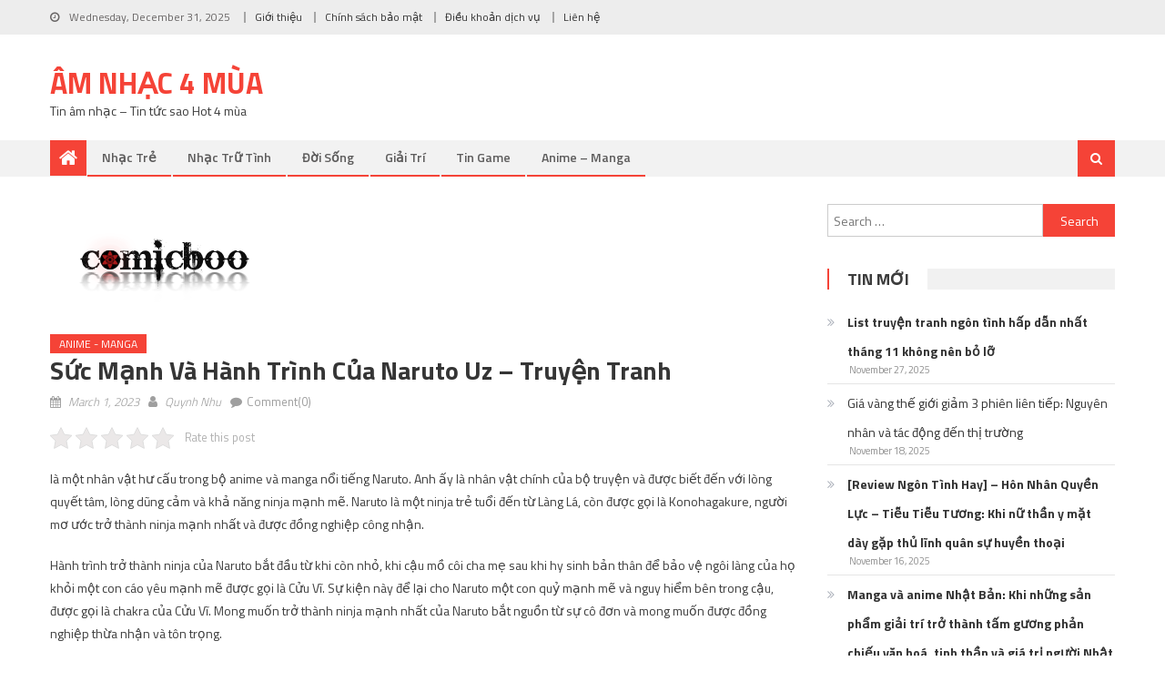

--- FILE ---
content_type: text/html; charset=UTF-8
request_url: https://thenewsmexico.com/suc-manh-va-hanh-trinh-cua-naruto-uz-truyen-tranh/
body_size: 15562
content:
<!DOCTYPE html>
<html lang="en-US" prefix="og: https://ogp.me/ns#">
<head>
<meta charset="UTF-8">
<meta name="viewport" content="width=device-width, initial-scale=1">
<link rel="profile" href="https://gmpg.org/xfn/11">
<link rel="pingback" href="https://thenewsmexico.com/xmlrpc.php">


<!-- Search Engine Optimization by Rank Math - https://s.rankmath.com/home -->
<title>Sức mạnh và hành trình của Naruto Uz – truyện tranh - Âm nhạc 4 mùa</title>
<meta name="description" content="là một nhân vật hư cấu trong bộ anime và manga nổi tiếng Naruto. Anh ấy là nhân vật chính của bộ truyện và được biết đến với lòng quyết tâm, lòng dũng cảm và"/>
<meta name="robots" content="index, follow, max-snippet:-1, max-video-preview:-1, max-image-preview:large"/>
<link rel="canonical" href="https://thenewsmexico.com/suc-manh-va-hanh-trinh-cua-naruto-uz-truyen-tranh/" />
<meta property="og:locale" content="en_US" />
<meta property="og:type" content="article" />
<meta property="og:title" content="Sức mạnh và hành trình của Naruto Uz – truyện tranh - Âm nhạc 4 mùa" />
<meta property="og:description" content="là một nhân vật hư cấu trong bộ anime và manga nổi tiếng Naruto. Anh ấy là nhân vật chính của bộ truyện và được biết đến với lòng quyết tâm, lòng dũng cảm và" />
<meta property="og:url" content="https://thenewsmexico.com/suc-manh-va-hanh-trinh-cua-naruto-uz-truyen-tranh/" />
<meta property="og:site_name" content="Âm nhạc 4 mùa" />
<meta property="article:section" content="Anime - Manga" />
<meta property="article:published_time" content="2023-03-01T19:43:05+00:00" />
<meta name="twitter:card" content="summary_large_image" />
<meta name="twitter:title" content="Sức mạnh và hành trình của Naruto Uz – truyện tranh - Âm nhạc 4 mùa" />
<meta name="twitter:description" content="là một nhân vật hư cấu trong bộ anime và manga nổi tiếng Naruto. Anh ấy là nhân vật chính của bộ truyện và được biết đến với lòng quyết tâm, lòng dũng cảm và" />
<meta name="twitter:label1" content="Written by" />
<meta name="twitter:data1" content="Quynh Nhu" />
<meta name="twitter:label2" content="Time to read" />
<meta name="twitter:data2" content="5 minutes" />
<script type="application/ld+json" class="rank-math-schema">{"@context":"https://schema.org","@graph":[{"@type":["Person","Organization"],"@id":"https://thenewsmexico.com/#person","name":"Quynh Nhu"},{"@type":"WebSite","@id":"https://thenewsmexico.com/#website","url":"https://thenewsmexico.com","name":"Quynh Nhu","publisher":{"@id":"https://thenewsmexico.com/#person"},"inLanguage":"en-US"},{"@type":"ImageObject","@id":"https://thenewsmexico.com/wp-content/uploads/2023/03/comicboo_9bf80abd-6231-44f1-ab6d-a0d5e839d5aa.png","url":"https://thenewsmexico.com/wp-content/uploads/2023/03/comicboo_9bf80abd-6231-44f1-ab6d-a0d5e839d5aa.png","width":"260","height":"120","inLanguage":"en-US"},{"@type":"WebPage","@id":"https://thenewsmexico.com/suc-manh-va-hanh-trinh-cua-naruto-uz-truyen-tranh/#webpage","url":"https://thenewsmexico.com/suc-manh-va-hanh-trinh-cua-naruto-uz-truyen-tranh/","name":"S\u1ee9c m\u1ea1nh v\u00e0 h\u00e0nh tr\u00ecnh c\u1ee7a Naruto Uz \u2013 truy\u1ec7n tranh - \u00c2m nh\u1ea1c 4 m\u00f9a","datePublished":"2023-03-01T19:43:05+00:00","dateModified":"2023-03-01T19:43:05+00:00","isPartOf":{"@id":"https://thenewsmexico.com/#website"},"primaryImageOfPage":{"@id":"https://thenewsmexico.com/wp-content/uploads/2023/03/comicboo_9bf80abd-6231-44f1-ab6d-a0d5e839d5aa.png"},"inLanguage":"en-US"},{"@type":"Person","@id":"https://thenewsmexico.com/author/admin/","name":"Quynh Nhu","url":"https://thenewsmexico.com/author/admin/","image":{"@type":"ImageObject","@id":"https://secure.gravatar.com/avatar/ba897018e2fb64639d6416bd5ea7ad22?s=96&amp;d=mm&amp;r=g","url":"https://secure.gravatar.com/avatar/ba897018e2fb64639d6416bd5ea7ad22?s=96&amp;d=mm&amp;r=g","caption":"Quynh Nhu","inLanguage":"en-US"}},{"@type":"BlogPosting","headline":"S\u1ee9c m\u1ea1nh v\u00e0 h\u00e0nh tr\u00ecnh c\u1ee7a Naruto Uz \u2013 truy\u1ec7n tranh - \u00c2m nh\u1ea1c 4 m\u00f9a","datePublished":"2023-03-01T19:43:05+00:00","dateModified":"2023-03-01T19:43:05+00:00","articleSection":"Anime - Manga","author":{"@id":"https://thenewsmexico.com/author/admin/"},"publisher":{"@id":"https://thenewsmexico.com/#person"},"description":"l\u00e0 m\u1ed9t nh\u00e2n v\u1eadt h\u01b0 c\u1ea5u trong b\u1ed9 anime v\u00e0 manga n\u1ed5i ti\u1ebfng Naruto. Anh \u1ea5y l\u00e0 nh\u00e2n v\u1eadt ch\u00ednh c\u1ee7a b\u1ed9 truy\u1ec7n v\u00e0 \u0111\u01b0\u1ee3c bi\u1ebft \u0111\u1ebfn v\u1edbi l\u00f2ng quy\u1ebft t\u00e2m, l\u00f2ng d\u0169ng c\u1ea3m v\u00e0","name":"S\u1ee9c m\u1ea1nh v\u00e0 h\u00e0nh tr\u00ecnh c\u1ee7a Naruto Uz \u2013 truy\u1ec7n tranh - \u00c2m nh\u1ea1c 4 m\u00f9a","@id":"https://thenewsmexico.com/suc-manh-va-hanh-trinh-cua-naruto-uz-truyen-tranh/#richSnippet","isPartOf":{"@id":"https://thenewsmexico.com/suc-manh-va-hanh-trinh-cua-naruto-uz-truyen-tranh/#webpage"},"image":{"@id":"https://thenewsmexico.com/wp-content/uploads/2023/03/comicboo_9bf80abd-6231-44f1-ab6d-a0d5e839d5aa.png"},"inLanguage":"en-US","mainEntityOfPage":{"@id":"https://thenewsmexico.com/suc-manh-va-hanh-trinh-cua-naruto-uz-truyen-tranh/#webpage"}}]}</script>
<!-- /Rank Math WordPress SEO plugin -->

<link rel='dns-prefetch' href='//fonts.googleapis.com' />
<link rel="alternate" type="application/rss+xml" title="Âm nhạc 4 mùa &raquo; Feed" href="https://thenewsmexico.com/feed/" />
<link rel="alternate" type="application/rss+xml" title="Âm nhạc 4 mùa &raquo; Comments Feed" href="https://thenewsmexico.com/comments/feed/" />
<link rel="alternate" type="application/rss+xml" title="Âm nhạc 4 mùa &raquo; Sức mạnh và hành trình của Naruto Uz – truyện tranh Comments Feed" href="https://thenewsmexico.com/suc-manh-va-hanh-trinh-cua-naruto-uz-truyen-tranh/feed/" />
<script type="text/javascript">
window._wpemojiSettings = {"baseUrl":"https:\/\/s.w.org\/images\/core\/emoji\/14.0.0\/72x72\/","ext":".png","svgUrl":"https:\/\/s.w.org\/images\/core\/emoji\/14.0.0\/svg\/","svgExt":".svg","source":{"concatemoji":"https:\/\/thenewsmexico.com\/wp-includes\/js\/wp-emoji-release.min.js?ver=6.1.1"}};
/*! This file is auto-generated */
!function(e,a,t){var n,r,o,i=a.createElement("canvas"),p=i.getContext&&i.getContext("2d");function s(e,t){var a=String.fromCharCode,e=(p.clearRect(0,0,i.width,i.height),p.fillText(a.apply(this,e),0,0),i.toDataURL());return p.clearRect(0,0,i.width,i.height),p.fillText(a.apply(this,t),0,0),e===i.toDataURL()}function c(e){var t=a.createElement("script");t.src=e,t.defer=t.type="text/javascript",a.getElementsByTagName("head")[0].appendChild(t)}for(o=Array("flag","emoji"),t.supports={everything:!0,everythingExceptFlag:!0},r=0;r<o.length;r++)t.supports[o[r]]=function(e){if(p&&p.fillText)switch(p.textBaseline="top",p.font="600 32px Arial",e){case"flag":return s([127987,65039,8205,9895,65039],[127987,65039,8203,9895,65039])?!1:!s([55356,56826,55356,56819],[55356,56826,8203,55356,56819])&&!s([55356,57332,56128,56423,56128,56418,56128,56421,56128,56430,56128,56423,56128,56447],[55356,57332,8203,56128,56423,8203,56128,56418,8203,56128,56421,8203,56128,56430,8203,56128,56423,8203,56128,56447]);case"emoji":return!s([129777,127995,8205,129778,127999],[129777,127995,8203,129778,127999])}return!1}(o[r]),t.supports.everything=t.supports.everything&&t.supports[o[r]],"flag"!==o[r]&&(t.supports.everythingExceptFlag=t.supports.everythingExceptFlag&&t.supports[o[r]]);t.supports.everythingExceptFlag=t.supports.everythingExceptFlag&&!t.supports.flag,t.DOMReady=!1,t.readyCallback=function(){t.DOMReady=!0},t.supports.everything||(n=function(){t.readyCallback()},a.addEventListener?(a.addEventListener("DOMContentLoaded",n,!1),e.addEventListener("load",n,!1)):(e.attachEvent("onload",n),a.attachEvent("onreadystatechange",function(){"complete"===a.readyState&&t.readyCallback()})),(e=t.source||{}).concatemoji?c(e.concatemoji):e.wpemoji&&e.twemoji&&(c(e.twemoji),c(e.wpemoji)))}(window,document,window._wpemojiSettings);
</script>
<style type="text/css">
img.wp-smiley,
img.emoji {
	display: inline !important;
	border: none !important;
	box-shadow: none !important;
	height: 1em !important;
	width: 1em !important;
	margin: 0 0.07em !important;
	vertical-align: -0.1em !important;
	background: none !important;
	padding: 0 !important;
}
</style>
	<link rel='stylesheet' id='wp-block-library-css' href='https://thenewsmexico.com/wp-includes/css/dist/block-library/style.min.css?ver=6.1.1' type='text/css' media='all' />
<link rel='stylesheet' id='classic-theme-styles-css' href='https://thenewsmexico.com/wp-includes/css/classic-themes.min.css?ver=1' type='text/css' media='all' />
<style id='global-styles-inline-css' type='text/css'>
body{--wp--preset--color--black: #000000;--wp--preset--color--cyan-bluish-gray: #abb8c3;--wp--preset--color--white: #ffffff;--wp--preset--color--pale-pink: #f78da7;--wp--preset--color--vivid-red: #cf2e2e;--wp--preset--color--luminous-vivid-orange: #ff6900;--wp--preset--color--luminous-vivid-amber: #fcb900;--wp--preset--color--light-green-cyan: #7bdcb5;--wp--preset--color--vivid-green-cyan: #00d084;--wp--preset--color--pale-cyan-blue: #8ed1fc;--wp--preset--color--vivid-cyan-blue: #0693e3;--wp--preset--color--vivid-purple: #9b51e0;--wp--preset--gradient--vivid-cyan-blue-to-vivid-purple: linear-gradient(135deg,rgba(6,147,227,1) 0%,rgb(155,81,224) 100%);--wp--preset--gradient--light-green-cyan-to-vivid-green-cyan: linear-gradient(135deg,rgb(122,220,180) 0%,rgb(0,208,130) 100%);--wp--preset--gradient--luminous-vivid-amber-to-luminous-vivid-orange: linear-gradient(135deg,rgba(252,185,0,1) 0%,rgba(255,105,0,1) 100%);--wp--preset--gradient--luminous-vivid-orange-to-vivid-red: linear-gradient(135deg,rgba(255,105,0,1) 0%,rgb(207,46,46) 100%);--wp--preset--gradient--very-light-gray-to-cyan-bluish-gray: linear-gradient(135deg,rgb(238,238,238) 0%,rgb(169,184,195) 100%);--wp--preset--gradient--cool-to-warm-spectrum: linear-gradient(135deg,rgb(74,234,220) 0%,rgb(151,120,209) 20%,rgb(207,42,186) 40%,rgb(238,44,130) 60%,rgb(251,105,98) 80%,rgb(254,248,76) 100%);--wp--preset--gradient--blush-light-purple: linear-gradient(135deg,rgb(255,206,236) 0%,rgb(152,150,240) 100%);--wp--preset--gradient--blush-bordeaux: linear-gradient(135deg,rgb(254,205,165) 0%,rgb(254,45,45) 50%,rgb(107,0,62) 100%);--wp--preset--gradient--luminous-dusk: linear-gradient(135deg,rgb(255,203,112) 0%,rgb(199,81,192) 50%,rgb(65,88,208) 100%);--wp--preset--gradient--pale-ocean: linear-gradient(135deg,rgb(255,245,203) 0%,rgb(182,227,212) 50%,rgb(51,167,181) 100%);--wp--preset--gradient--electric-grass: linear-gradient(135deg,rgb(202,248,128) 0%,rgb(113,206,126) 100%);--wp--preset--gradient--midnight: linear-gradient(135deg,rgb(2,3,129) 0%,rgb(40,116,252) 100%);--wp--preset--duotone--dark-grayscale: url('#wp-duotone-dark-grayscale');--wp--preset--duotone--grayscale: url('#wp-duotone-grayscale');--wp--preset--duotone--purple-yellow: url('#wp-duotone-purple-yellow');--wp--preset--duotone--blue-red: url('#wp-duotone-blue-red');--wp--preset--duotone--midnight: url('#wp-duotone-midnight');--wp--preset--duotone--magenta-yellow: url('#wp-duotone-magenta-yellow');--wp--preset--duotone--purple-green: url('#wp-duotone-purple-green');--wp--preset--duotone--blue-orange: url('#wp-duotone-blue-orange');--wp--preset--font-size--small: 13px;--wp--preset--font-size--medium: 20px;--wp--preset--font-size--large: 36px;--wp--preset--font-size--x-large: 42px;--wp--preset--spacing--20: 0.44rem;--wp--preset--spacing--30: 0.67rem;--wp--preset--spacing--40: 1rem;--wp--preset--spacing--50: 1.5rem;--wp--preset--spacing--60: 2.25rem;--wp--preset--spacing--70: 3.38rem;--wp--preset--spacing--80: 5.06rem;}:where(.is-layout-flex){gap: 0.5em;}body .is-layout-flow > .alignleft{float: left;margin-inline-start: 0;margin-inline-end: 2em;}body .is-layout-flow > .alignright{float: right;margin-inline-start: 2em;margin-inline-end: 0;}body .is-layout-flow > .aligncenter{margin-left: auto !important;margin-right: auto !important;}body .is-layout-constrained > .alignleft{float: left;margin-inline-start: 0;margin-inline-end: 2em;}body .is-layout-constrained > .alignright{float: right;margin-inline-start: 2em;margin-inline-end: 0;}body .is-layout-constrained > .aligncenter{margin-left: auto !important;margin-right: auto !important;}body .is-layout-constrained > :where(:not(.alignleft):not(.alignright):not(.alignfull)){max-width: var(--wp--style--global--content-size);margin-left: auto !important;margin-right: auto !important;}body .is-layout-constrained > .alignwide{max-width: var(--wp--style--global--wide-size);}body .is-layout-flex{display: flex;}body .is-layout-flex{flex-wrap: wrap;align-items: center;}body .is-layout-flex > *{margin: 0;}:where(.wp-block-columns.is-layout-flex){gap: 2em;}.has-black-color{color: var(--wp--preset--color--black) !important;}.has-cyan-bluish-gray-color{color: var(--wp--preset--color--cyan-bluish-gray) !important;}.has-white-color{color: var(--wp--preset--color--white) !important;}.has-pale-pink-color{color: var(--wp--preset--color--pale-pink) !important;}.has-vivid-red-color{color: var(--wp--preset--color--vivid-red) !important;}.has-luminous-vivid-orange-color{color: var(--wp--preset--color--luminous-vivid-orange) !important;}.has-luminous-vivid-amber-color{color: var(--wp--preset--color--luminous-vivid-amber) !important;}.has-light-green-cyan-color{color: var(--wp--preset--color--light-green-cyan) !important;}.has-vivid-green-cyan-color{color: var(--wp--preset--color--vivid-green-cyan) !important;}.has-pale-cyan-blue-color{color: var(--wp--preset--color--pale-cyan-blue) !important;}.has-vivid-cyan-blue-color{color: var(--wp--preset--color--vivid-cyan-blue) !important;}.has-vivid-purple-color{color: var(--wp--preset--color--vivid-purple) !important;}.has-black-background-color{background-color: var(--wp--preset--color--black) !important;}.has-cyan-bluish-gray-background-color{background-color: var(--wp--preset--color--cyan-bluish-gray) !important;}.has-white-background-color{background-color: var(--wp--preset--color--white) !important;}.has-pale-pink-background-color{background-color: var(--wp--preset--color--pale-pink) !important;}.has-vivid-red-background-color{background-color: var(--wp--preset--color--vivid-red) !important;}.has-luminous-vivid-orange-background-color{background-color: var(--wp--preset--color--luminous-vivid-orange) !important;}.has-luminous-vivid-amber-background-color{background-color: var(--wp--preset--color--luminous-vivid-amber) !important;}.has-light-green-cyan-background-color{background-color: var(--wp--preset--color--light-green-cyan) !important;}.has-vivid-green-cyan-background-color{background-color: var(--wp--preset--color--vivid-green-cyan) !important;}.has-pale-cyan-blue-background-color{background-color: var(--wp--preset--color--pale-cyan-blue) !important;}.has-vivid-cyan-blue-background-color{background-color: var(--wp--preset--color--vivid-cyan-blue) !important;}.has-vivid-purple-background-color{background-color: var(--wp--preset--color--vivid-purple) !important;}.has-black-border-color{border-color: var(--wp--preset--color--black) !important;}.has-cyan-bluish-gray-border-color{border-color: var(--wp--preset--color--cyan-bluish-gray) !important;}.has-white-border-color{border-color: var(--wp--preset--color--white) !important;}.has-pale-pink-border-color{border-color: var(--wp--preset--color--pale-pink) !important;}.has-vivid-red-border-color{border-color: var(--wp--preset--color--vivid-red) !important;}.has-luminous-vivid-orange-border-color{border-color: var(--wp--preset--color--luminous-vivid-orange) !important;}.has-luminous-vivid-amber-border-color{border-color: var(--wp--preset--color--luminous-vivid-amber) !important;}.has-light-green-cyan-border-color{border-color: var(--wp--preset--color--light-green-cyan) !important;}.has-vivid-green-cyan-border-color{border-color: var(--wp--preset--color--vivid-green-cyan) !important;}.has-pale-cyan-blue-border-color{border-color: var(--wp--preset--color--pale-cyan-blue) !important;}.has-vivid-cyan-blue-border-color{border-color: var(--wp--preset--color--vivid-cyan-blue) !important;}.has-vivid-purple-border-color{border-color: var(--wp--preset--color--vivid-purple) !important;}.has-vivid-cyan-blue-to-vivid-purple-gradient-background{background: var(--wp--preset--gradient--vivid-cyan-blue-to-vivid-purple) !important;}.has-light-green-cyan-to-vivid-green-cyan-gradient-background{background: var(--wp--preset--gradient--light-green-cyan-to-vivid-green-cyan) !important;}.has-luminous-vivid-amber-to-luminous-vivid-orange-gradient-background{background: var(--wp--preset--gradient--luminous-vivid-amber-to-luminous-vivid-orange) !important;}.has-luminous-vivid-orange-to-vivid-red-gradient-background{background: var(--wp--preset--gradient--luminous-vivid-orange-to-vivid-red) !important;}.has-very-light-gray-to-cyan-bluish-gray-gradient-background{background: var(--wp--preset--gradient--very-light-gray-to-cyan-bluish-gray) !important;}.has-cool-to-warm-spectrum-gradient-background{background: var(--wp--preset--gradient--cool-to-warm-spectrum) !important;}.has-blush-light-purple-gradient-background{background: var(--wp--preset--gradient--blush-light-purple) !important;}.has-blush-bordeaux-gradient-background{background: var(--wp--preset--gradient--blush-bordeaux) !important;}.has-luminous-dusk-gradient-background{background: var(--wp--preset--gradient--luminous-dusk) !important;}.has-pale-ocean-gradient-background{background: var(--wp--preset--gradient--pale-ocean) !important;}.has-electric-grass-gradient-background{background: var(--wp--preset--gradient--electric-grass) !important;}.has-midnight-gradient-background{background: var(--wp--preset--gradient--midnight) !important;}.has-small-font-size{font-size: var(--wp--preset--font-size--small) !important;}.has-medium-font-size{font-size: var(--wp--preset--font-size--medium) !important;}.has-large-font-size{font-size: var(--wp--preset--font-size--large) !important;}.has-x-large-font-size{font-size: var(--wp--preset--font-size--x-large) !important;}
.wp-block-navigation a:where(:not(.wp-element-button)){color: inherit;}
:where(.wp-block-columns.is-layout-flex){gap: 2em;}
.wp-block-pullquote{font-size: 1.5em;line-height: 1.6;}
</style>
<link rel='stylesheet' id='contact-form-7-css' href='https://thenewsmexico.com/wp-content/plugins/contact-form-7/includes/css/styles.css?ver=5.0.4' type='text/css' media='all' />
<link rel='stylesheet' id='kk-star-ratings-css' href='https://thenewsmexico.com/wp-content/plugins/kk-star-ratings/public/css/kk-star-ratings.css?ver=4.1.3' type='text/css' media='all' />
<style id='kk-star-ratings-inline-css' type='text/css'>
.kk-star-ratings .kksr-stars .kksr-star {
        margin-right: 4px;
    }
    [dir="rtl"] .kk-star-ratings .kksr-stars .kksr-star {
        margin-left: 4px;
        margin-right: 0;
    }
</style>
<link rel='stylesheet' id='dashicons-css' href='https://thenewsmexico.com/wp-includes/css/dashicons.min.css?ver=6.1.1' type='text/css' media='all' />
<link rel='stylesheet' id='post-views-counter-frontend-css' href='https://thenewsmexico.com/wp-content/plugins/post-views-counter/css/frontend.css?ver=1.3.11' type='text/css' media='all' />
<link rel='stylesheet' id='font-awesome-css' href='https://thenewsmexico.com/wp-content/themes/editorial/assets/library/font-awesome/css/font-awesome.min.css?ver=4.7.0' type='text/css' media='all' />
<link rel='stylesheet' id='editorial-google-font-css' href='https://fonts.googleapis.com/css?family=Titillium+Web%3A400%2C600%2C700%2C300&#038;subset=latin%2Clatin-ext' type='text/css' media='all' />
<link rel='stylesheet' id='editorial-style-css' href='https://thenewsmexico.com/wp-content/themes/editorial/style.css?ver=1.3.9' type='text/css' media='all' />
<style id='editorial-style-inline-css' type='text/css'>
.category-button.mt-cat-17 a{background:#f54337}
.category-button.mt-cat-17 a:hover{background:#c31105}
.block-header.mt-cat-17{border-left:2px solid #f54337}
.rtl .block-header.mt-cat-17{border-left:none;border-right:2px solid #f54337}
.archive .page-header.mt-cat-17{border-left:4px solid #f54337}
.rtl.archive .page-header.mt-cat-17{border-left:none;border-right:4px solid #f54337}
#site-navigation ul li.mt-cat-17{border-bottom-color:#f54337}
.category-button.mt-cat-7 a{background:#f54337}
.category-button.mt-cat-7 a:hover{background:#c31105}
.block-header.mt-cat-7{border-left:2px solid #f54337}
.rtl .block-header.mt-cat-7{border-left:none;border-right:2px solid #f54337}
.archive .page-header.mt-cat-7{border-left:4px solid #f54337}
.rtl.archive .page-header.mt-cat-7{border-left:none;border-right:4px solid #f54337}
#site-navigation ul li.mt-cat-7{border-bottom-color:#f54337}
.category-button.mt-cat-8 a{background:#f54337}
.category-button.mt-cat-8 a:hover{background:#c31105}
.block-header.mt-cat-8{border-left:2px solid #f54337}
.rtl .block-header.mt-cat-8{border-left:none;border-right:2px solid #f54337}
.archive .page-header.mt-cat-8{border-left:4px solid #f54337}
.rtl.archive .page-header.mt-cat-8{border-left:none;border-right:4px solid #f54337}
#site-navigation ul li.mt-cat-8{border-bottom-color:#f54337}
.category-button.mt-cat-5 a{background:#f54337}
.category-button.mt-cat-5 a:hover{background:#c31105}
.block-header.mt-cat-5{border-left:2px solid #f54337}
.rtl .block-header.mt-cat-5{border-left:none;border-right:2px solid #f54337}
.archive .page-header.mt-cat-5{border-left:4px solid #f54337}
.rtl.archive .page-header.mt-cat-5{border-left:none;border-right:4px solid #f54337}
#site-navigation ul li.mt-cat-5{border-bottom-color:#f54337}
.category-button.mt-cat-2 a{background:#f54337}
.category-button.mt-cat-2 a:hover{background:#c31105}
.block-header.mt-cat-2{border-left:2px solid #f54337}
.rtl .block-header.mt-cat-2{border-left:none;border-right:2px solid #f54337}
.archive .page-header.mt-cat-2{border-left:4px solid #f54337}
.rtl.archive .page-header.mt-cat-2{border-left:none;border-right:4px solid #f54337}
#site-navigation ul li.mt-cat-2{border-bottom-color:#f54337}
.category-button.mt-cat-3 a{background:#f54337}
.category-button.mt-cat-3 a:hover{background:#c31105}
.block-header.mt-cat-3{border-left:2px solid #f54337}
.rtl .block-header.mt-cat-3{border-left:none;border-right:2px solid #f54337}
.archive .page-header.mt-cat-3{border-left:4px solid #f54337}
.rtl.archive .page-header.mt-cat-3{border-left:none;border-right:4px solid #f54337}
#site-navigation ul li.mt-cat-3{border-bottom-color:#f54337}
.category-button.mt-cat-9 a{background:#f54337}
.category-button.mt-cat-9 a:hover{background:#c31105}
.block-header.mt-cat-9{border-left:2px solid #f54337}
.rtl .block-header.mt-cat-9{border-left:none;border-right:2px solid #f54337}
.archive .page-header.mt-cat-9{border-left:4px solid #f54337}
.rtl.archive .page-header.mt-cat-9{border-left:none;border-right:4px solid #f54337}
#site-navigation ul li.mt-cat-9{border-bottom-color:#f54337}
.category-button.mt-cat-4 a{background:#f54337}
.category-button.mt-cat-4 a:hover{background:#c31105}
.block-header.mt-cat-4{border-left:2px solid #f54337}
.rtl .block-header.mt-cat-4{border-left:none;border-right:2px solid #f54337}
.archive .page-header.mt-cat-4{border-left:4px solid #f54337}
.rtl.archive .page-header.mt-cat-4{border-left:none;border-right:4px solid #f54337}
#site-navigation ul li.mt-cat-4{border-bottom-color:#f54337}
.category-button.mt-cat-31 a{background:#f54337}
.category-button.mt-cat-31 a:hover{background:#c31105}
.block-header.mt-cat-31{border-left:2px solid #f54337}
.rtl .block-header.mt-cat-31{border-left:none;border-right:2px solid #f54337}
.archive .page-header.mt-cat-31{border-left:4px solid #f54337}
.rtl.archive .page-header.mt-cat-31{border-left:none;border-right:4px solid #f54337}
#site-navigation ul li.mt-cat-31{border-bottom-color:#f54337}
.category-button.mt-cat-16 a{background:#f54337}
.category-button.mt-cat-16 a:hover{background:#c31105}
.block-header.mt-cat-16{border-left:2px solid #f54337}
.rtl .block-header.mt-cat-16{border-left:none;border-right:2px solid #f54337}
.archive .page-header.mt-cat-16{border-left:4px solid #f54337}
.rtl.archive .page-header.mt-cat-16{border-left:none;border-right:4px solid #f54337}
#site-navigation ul li.mt-cat-16{border-bottom-color:#f54337}
.category-button.mt-cat-30 a{background:#f54337}
.category-button.mt-cat-30 a:hover{background:#c31105}
.block-header.mt-cat-30{border-left:2px solid #f54337}
.rtl .block-header.mt-cat-30{border-left:none;border-right:2px solid #f54337}
.archive .page-header.mt-cat-30{border-left:4px solid #f54337}
.rtl.archive .page-header.mt-cat-30{border-left:none;border-right:4px solid #f54337}
#site-navigation ul li.mt-cat-30{border-bottom-color:#f54337}
.category-button.mt-cat-1 a{background:#f54337}
.category-button.mt-cat-1 a:hover{background:#c31105}
.block-header.mt-cat-1{border-left:2px solid #f54337}
.rtl .block-header.mt-cat-1{border-left:none;border-right:2px solid #f54337}
.archive .page-header.mt-cat-1{border-left:4px solid #f54337}
.rtl.archive .page-header.mt-cat-1{border-left:none;border-right:4px solid #f54337}
#site-navigation ul li.mt-cat-1{border-bottom-color:#f54337}
.navigation .nav-links a,.bttn,button,input[type='button'],input[type='reset'],input[type='submit'],.navigation .nav-links a:hover,.bttn:hover,button,input[type='button']:hover,input[type='reset']:hover,input[type='submit']:hover,.edit-link .post-edit-link ,.reply .comment-reply-link,.home-icon,.search-main,.header-search-wrapper .search-form-main .search-submit,.mt-slider-section .bx-controls a:hover,.widget_search .search-submit,.error404 .page-title,.archive.archive-classic .entry-title a:after,#mt-scrollup,.widget_tag_cloud .tagcloud a:hover,.sub-toggle,#site-navigation ul > li:hover > .sub-toggle,#site-navigation ul > li.current-menu-item .sub-toggle,#site-navigation ul > li.current-menu-ancestor .sub-toggle{background:#f54337}
.navigation .nav-links a,.bttn,button,input[type='button'],input[type='reset'],input[type='submit'],.widget_search .search-submit,.widget_tag_cloud .tagcloud a:hover{border-color:#f54337}
.comment-list .comment-body ,.header-search-wrapper .search-form-main{border-top-color:#f54337}
#site-navigation ul li,.header-search-wrapper .search-form-main:before{border-bottom-color:#f54337}
.archive .page-header,.block-header,.widget .widget-title-wrapper,.related-articles-wrapper .widget-title-wrapper{border-left-color:#f54337}
a,a:hover,a:focus,a:active,.entry-footer a:hover,.comment-author .fn .url:hover,#cancel-comment-reply-link,#cancel-comment-reply-link:before,.logged-in-as a,.top-menu ul li a:hover,#footer-navigation ul li a:hover,#site-navigation ul li a:hover,#site-navigation ul li.current-menu-item a,.mt-slider-section .slide-title a:hover,.featured-post-wrapper .featured-title a:hover,.editorial_block_grid .post-title a:hover,.slider-meta-wrapper span:hover,.slider-meta-wrapper a:hover,.featured-meta-wrapper span:hover,.featured-meta-wrapper a:hover,.post-meta-wrapper > span:hover,.post-meta-wrapper span > a:hover ,.grid-posts-block .post-title a:hover,.list-posts-block .single-post-wrapper .post-content-wrapper .post-title a:hover,.column-posts-block .single-post-wrapper.secondary-post .post-content-wrapper .post-title a:hover,.widget a:hover,.widget a:hover::before,.widget li:hover::before,.entry-title a:hover,.entry-meta span a:hover,.post-readmore a:hover,.archive-classic .entry-title a:hover,.archive-columns .entry-title a:hover,.related-posts-wrapper .post-title a:hover,.block-header .block-title a:hover,.widget .widget-title a:hover,.related-articles-wrapper .related-title a:hover{color:#f54337}
</style>
<link rel='stylesheet' id='editorial-responsive-css' href='https://thenewsmexico.com/wp-content/themes/editorial/assets/css/editorial-responsive.css?ver=1.3.9' type='text/css' media='all' />
<script type='text/javascript' src='https://thenewsmexico.com/wp-includes/js/jquery/jquery.min.js?ver=3.6.1' id='jquery-core-js'></script>
<script type='text/javascript' src='https://thenewsmexico.com/wp-includes/js/jquery/jquery-migrate.min.js?ver=3.3.2' id='jquery-migrate-js'></script>
<link rel="https://api.w.org/" href="https://thenewsmexico.com/wp-json/" /><link rel="alternate" type="application/json" href="https://thenewsmexico.com/wp-json/wp/v2/posts/16152" /><link rel="EditURI" type="application/rsd+xml" title="RSD" href="https://thenewsmexico.com/xmlrpc.php?rsd" />
<link rel="wlwmanifest" type="application/wlwmanifest+xml" href="https://thenewsmexico.com/wp-includes/wlwmanifest.xml" />
<meta name="generator" content="WordPress 6.1.1" />
<link rel='shortlink' href='https://thenewsmexico.com/?p=16152' />
<link rel="alternate" type="application/json+oembed" href="https://thenewsmexico.com/wp-json/oembed/1.0/embed?url=https%3A%2F%2Fthenewsmexico.com%2Fsuc-manh-va-hanh-trinh-cua-naruto-uz-truyen-tranh%2F" />
<link rel="alternate" type="text/xml+oembed" href="https://thenewsmexico.com/wp-json/oembed/1.0/embed?url=https%3A%2F%2Fthenewsmexico.com%2Fsuc-manh-va-hanh-trinh-cua-naruto-uz-truyen-tranh%2F&#038;format=xml" />
<!-- Schema optimized by Schema Pro --><script type="application/ld+json">{"@context":"https:\/\/schema.org","@type":"article","mainEntityOfPage":{"@type":"WebPage","@id":"https:\/\/thenewsmexico.com\/suc-manh-va-hanh-trinh-cua-naruto-uz-truyen-tranh\/"},"headline":"S\u1ee9c m\u1ea1nh v\u00e0 h\u00e0nh tr\u00ecnh c\u1ee7a Naruto Uz \u2013 truy\u1ec7n tranh","image":{"@type":"ImageObject","url":"https:\/\/thenewsmexico.com\/wp-content\/uploads\/2023\/03\/comicboo_9bf80abd-6231-44f1-ab6d-a0d5e839d5aa.png","width":260,"height":120},"datePublished":"2023-03-01T19:43:05","dateModified":"2023-03-01T19:43:05","author":{"@type":"Person","name":"Quynh Nhu"},"publisher":{"@type":"Organization","name":"\u00c2m nh\u1ea1c 4 m\u00f9a","logo":{"@type":"ImageObject","url":"https:\/\/thenewsmexico.com\/wp-content\/uploads\/2020\/01\/43eef659-57a5-4d31-a509-e851b6824931_200x200-60x60.png","width":60,"height":60}}}</script><!-- / Schema optimized by Schema Pro --><!-- organization Schema optimized by Schema Pro --><script type="application/ld+json">{"@context":"https:\/\/schema.org","@type":"organization","name":"The News Mexico","url":"https:\/\/thenewsmexico.com","logo":{"@type":"ImageObject","url":"https:\/\/thenewsmexico.com\/wp-content\/uploads\/2020\/01\/43eef659-57a5-4d31-a509-e851b6824931_200x200.png","width":200,"height":200}}</script><!-- / organization Schema optimized by Schema Pro --><!-- sitelink-search-box Schema optimized by Schema Pro --><script type="application/ld+json">{"@context":"https:\/\/schema.org","@type":"WebSite","name":"The News Mexico","url":"https:\/\/thenewsmexico.com","potentialAction":[{"@type":"SearchAction","target":"https:\/\/thenewsmexico.com\/?s={search_term_string}","query-input":"required name=search_term_string"}]}</script><!-- / sitelink-search-box Schema optimized by Schema Pro --><!-- breadcrumb Schema optimized by Schema Pro --><script type="application/ld+json">{"@context":"https:\/\/schema.org","@type":"BreadcrumbList","itemListElement":[{"@type":"ListItem","position":1,"item":{"@id":"https:\/\/thenewsmexico.com\/","name":"Home"}},{"@type":"ListItem","position":2,"item":{"@id":"https:\/\/thenewsmexico.com\/suc-manh-va-hanh-trinh-cua-naruto-uz-truyen-tranh\/","name":"S\u1ee9c m\u1ea1nh v\u00e0 h\u00e0nh tr\u00ecnh c\u1ee7a Naruto Uz \u2013 truy\u1ec7n tranh"}}]}</script><!-- / breadcrumb Schema optimized by Schema Pro --><noscript><style>.lazyload[data-src]{display:none !important;}</style></noscript><style>.lazyload{background-image:none !important;}.lazyload:before{background-image:none !important;}</style>
		<style>
			#wp-admin-bar-pvc-post-views .pvc-graph-container { padding-top: 6px; padding-bottom: 6px; position: relative; display: block; height: 100%; box-sizing: border-box; }
			#wp-admin-bar-pvc-post-views .pvc-line-graph {
				display: inline-block;
				width: 1px;
				margin-right: 1px;
				background-color: #ccc;
				vertical-align: baseline;
			}
			#wp-admin-bar-pvc-post-views .pvc-line-graph:hover { background-color: #eee; }
			#wp-admin-bar-pvc-post-views .pvc-line-graph-0 { height: 1% }
			#wp-admin-bar-pvc-post-views .pvc-line-graph-1 { height: 5% }
			#wp-admin-bar-pvc-post-views .pvc-line-graph-2 { height: 10% }
			#wp-admin-bar-pvc-post-views .pvc-line-graph-3 { height: 15% }
			#wp-admin-bar-pvc-post-views .pvc-line-graph-4 { height: 20% }
			#wp-admin-bar-pvc-post-views .pvc-line-graph-5 { height: 25% }
			#wp-admin-bar-pvc-post-views .pvc-line-graph-6 { height: 30% }
			#wp-admin-bar-pvc-post-views .pvc-line-graph-7 { height: 35% }
			#wp-admin-bar-pvc-post-views .pvc-line-graph-8 { height: 40% }
			#wp-admin-bar-pvc-post-views .pvc-line-graph-9 { height: 45% }
			#wp-admin-bar-pvc-post-views .pvc-line-graph-10 { height: 50% }
			#wp-admin-bar-pvc-post-views .pvc-line-graph-11 { height: 55% }
			#wp-admin-bar-pvc-post-views .pvc-line-graph-12 { height: 60% }
			#wp-admin-bar-pvc-post-views .pvc-line-graph-13 { height: 65% }
			#wp-admin-bar-pvc-post-views .pvc-line-graph-14 { height: 70% }
			#wp-admin-bar-pvc-post-views .pvc-line-graph-15 { height: 75% }
			#wp-admin-bar-pvc-post-views .pvc-line-graph-16 { height: 80% }
			#wp-admin-bar-pvc-post-views .pvc-line-graph-17 { height: 85% }
			#wp-admin-bar-pvc-post-views .pvc-line-graph-18 { height: 90% }
			#wp-admin-bar-pvc-post-views .pvc-line-graph-19 { height: 95% }
			#wp-admin-bar-pvc-post-views .pvc-line-graph-20 { height: 100% }
		</style><!-- Global site tag (gtag.js) - Google Analytics -->
<script async src="https://www.googletagmanager.com/gtag/js?id=UA-153983409-1"></script>
<script>
  window.dataLayer = window.dataLayer || [];
  function gtag(){dataLayer.push(arguments);}
  gtag('js', new Date());

  gtag('config', 'UA-153983409-1');
</script>
<meta name="google-site-verification" content="ChROppsAya-aX_Q-DlPpMtm9FC-iRXUaiBvENbVrZH4" />

<!-- Global site tag (gtag.js) - Google Analytics -->
<script async src="https://www.googletagmanager.com/gtag/js?id=UA-152958690-1"></script>
<script>
  window.dataLayer = window.dataLayer || [];
  function gtag(){dataLayer.push(arguments);}
  gtag('js', new Date());

  gtag('config', 'UA-152958690-1');
</script><link rel="icon" href="https://thenewsmexico.com/wp-content/uploads/2018/12/cropped-M1-32x32.png" sizes="32x32" />
<link rel="icon" href="https://thenewsmexico.com/wp-content/uploads/2018/12/cropped-M1-192x192.png" sizes="192x192" />
<link rel="apple-touch-icon" href="https://thenewsmexico.com/wp-content/uploads/2018/12/cropped-M1-180x180.png" />
<meta name="msapplication-TileImage" content="https://thenewsmexico.com/wp-content/uploads/2018/12/cropped-M1-270x270.png" />
</head>

<body class="post-template-default single single-post postid-16152 single-format-standard wp-schema-pro-1.5.0 group-blog fullwidth_layout right-sidebar">
<script data-cfasync="false" data-no-defer="1">var ewww_webp_supported=false;</script>

<div id="page" class="site">
		<header id="masthead" class="site-header" role="banner">
		
			<div class="top-header-section">
				<div class="mt-container">
					<div class="top-left-header">
									<div class="date-section">
				Wednesday, December 31, 2025			</div>
						<nav id="top-header-navigation" class="top-navigation" role="navigation">
							<div class="top-menu"><ul><li id="menu-item-2397" class="menu-item menu-item-type-post_type menu-item-object-page menu-item-2397"><a href="https://thenewsmexico.com/gioi-thieu/">Giới thiệu</a></li>
<li id="menu-item-2395" class="menu-item menu-item-type-post_type menu-item-object-page menu-item-privacy-policy menu-item-2395"><a href="https://thenewsmexico.com/chinh-sach-bao-mat/">Chính sách bảo mật</a></li>
<li id="menu-item-2396" class="menu-item menu-item-type-post_type menu-item-object-page menu-item-2396"><a href="https://thenewsmexico.com/dieu-khoan-dich-vu/">Điều khoản dịch vụ</a></li>
<li id="menu-item-2398" class="menu-item menu-item-type-post_type menu-item-object-page menu-item-2398"><a href="https://thenewsmexico.com/lien-he/">Liên hệ</a></li>
</ul></div>						</nav>
					</div>
								<div class="top-social-wrapper">
							</div><!-- .top-social-wrapper -->
					</div> <!-- mt-container end -->
			</div><!-- .top-header-section -->

			<div class="logo-ads-wrapper clearfix">
				<div class="mt-container">
					<div class="site-branding">
																			<div class="site-title-wrapper">
																	<p class="site-title"><a href="https://thenewsmexico.com/" rel="home">Âm nhạc 4 mùa</a></p>
																	<p class="site-description">Tin âm nhạc &#8211; Tin tức sao Hot 4 mùa</p>
															</div><!-- .site-title-wrapper -->
											</div><!-- .site-branding -->
					<div class="header-ads-wrapper">
											</div><!-- .header-ads-wrapper -->
				</div>
			</div><!-- .logo-ads-wrapper -->

			<div id="mt-menu-wrap" class="bottom-header-wrapper clearfix">
				<div class="mt-container">
					<div class="home-icon"> <a href="https://thenewsmexico.com/" rel="home"> <i class="fa fa-home"> </i> </a> </div>
					<a href="javascript:void(0)" class="menu-toggle"> <i class="fa fa-navicon"> </i> </a>
					<nav id="site-navigation" class="main-navigation" role="navigation">
						<div class="menu"><ul><li id="menu-item-7" class="menu-item menu-item-type-taxonomy menu-item-object-category menu-item-7 mt-cat-2"><a href="https://thenewsmexico.com/category/nhac-tre/">Nhạc Trẻ</a></li>
<li id="menu-item-8" class="menu-item menu-item-type-taxonomy menu-item-object-category menu-item-8 mt-cat-3"><a href="https://thenewsmexico.com/category/nhac-tru-tinh/">Nhạc trữ tình</a></li>
<li id="menu-item-386" class="menu-item menu-item-type-taxonomy menu-item-object-category menu-item-386 mt-cat-7"><a href="https://thenewsmexico.com/category/doi-song/">Đời sống</a></li>
<li id="menu-item-387" class="menu-item menu-item-type-taxonomy menu-item-object-category menu-item-387 mt-cat-8"><a href="https://thenewsmexico.com/category/giai-tri/">Giải trí</a></li>
<li id="menu-item-3022" class="menu-item menu-item-type-taxonomy menu-item-object-category menu-item-3022 mt-cat-16"><a href="https://thenewsmexico.com/category/tin-game/">Tin Game</a></li>
<li id="menu-item-3031" class="menu-item menu-item-type-taxonomy menu-item-object-category current-post-ancestor current-menu-parent current-post-parent menu-item-3031 mt-cat-17"><a href="https://thenewsmexico.com/category/anime-manga/">Anime &#8211; Manga</a></li>
</ul></div>					</nav><!-- #site-navigation -->
					<div class="header-search-wrapper">
		                <span class="search-main"><i class="fa fa-search"></i></span>
		                <div class="search-form-main clearfix">
			                <form role="search" method="get" class="search-form" action="https://thenewsmexico.com/">
				<label>
					<span class="screen-reader-text">Search for:</span>
					<input type="search" class="search-field" placeholder="Search &hellip;" value="" name="s" />
				</label>
				<input type="submit" class="search-submit" value="Search" />
			</form>			            </div>
					</div><!-- .header-search-wrapper -->
				</div><!-- .mt-container -->
			</div><!-- #mt-menu-wrap -->

						
	</header><!-- #masthead -->
	
	
	<div id="content" class="site-content">
		<div class="mt-container">

	<div id="primary" class="content-area">
		<main id="main" class="site-main" role="main">

		
<article id="post-16152" class="post-16152 post type-post status-publish format-standard has-post-thumbnail hentry category-anime-manga">
			<div class="single-post-image">
			<figure><img width="260" height="120" src="[data-uri]" class="attachment-editorial-single-large size-editorial-single-large wp-post-image lazyload" alt="" decoding="async" data-src="https://thenewsmexico.com/wp-content/uploads/2023/03/comicboo_9bf80abd-6231-44f1-ab6d-a0d5e839d5aa.png" /><noscript><img width="260" height="120" src="https://thenewsmexico.com/wp-content/uploads/2023/03/comicboo_9bf80abd-6231-44f1-ab6d-a0d5e839d5aa.png" class="attachment-editorial-single-large size-editorial-single-large wp-post-image" alt="" decoding="async" data-eio="l" /></noscript></figure>
		</div><!-- .single-post-image -->
		<header class="entry-header">
				<div class="post-cat-list">
							<span class="category-button mt-cat-17"><a href="https://thenewsmexico.com/category/anime-manga/">Anime - Manga</a></span>
					</div>
		<h1 class="entry-title">Sức mạnh và hành trình của Naruto Uz – truyện tranh</h1>
		<div class="entry-meta">
			<span class="posted-on"> <a href="https://thenewsmexico.com/suc-manh-va-hanh-trinh-cua-naruto-uz-truyen-tranh/" rel="bookmark"><time class="entry-date published updated" datetime="2023-03-01T19:43:05+00:00">March 1, 2023</time></a></span><span class="byline">  <span class="author vcard"><a class="url fn n" href="https://thenewsmexico.com/author/admin/">Quynh Nhu</a></span></span><span class="comments-link"><a href="https://thenewsmexico.com/suc-manh-va-hanh-trinh-cua-naruto-uz-truyen-tranh/#respond">Comment(0)</a></span>		</div><!-- .entry-meta -->
	</header><!-- .entry-header -->

	<div class="entry-content">
		<div style="display: none;"
    class="kk-star-ratings kksr-valign-top kksr-align-left "
    data-id="16152"
    data-slug="">
    <div class="kksr-stars">
    <div class="kksr-stars-inactive">
            <div class="kksr-star" data-star="1">
            <div class="kksr-icon" style="width: 24px; height: 24px;"></div>
        </div>
            <div class="kksr-star" data-star="2">
            <div class="kksr-icon" style="width: 24px; height: 24px;"></div>
        </div>
            <div class="kksr-star" data-star="3">
            <div class="kksr-icon" style="width: 24px; height: 24px;"></div>
        </div>
            <div class="kksr-star" data-star="4">
            <div class="kksr-icon" style="width: 24px; height: 24px;"></div>
        </div>
            <div class="kksr-star" data-star="5">
            <div class="kksr-icon" style="width: 24px; height: 24px;"></div>
        </div>
    </div>
    <div class="kksr-stars-active" style="width: 0px;">
            <div class="kksr-star">
            <div class="kksr-icon" style="width: 24px; height: 24px;"></div>
        </div>
            <div class="kksr-star">
            <div class="kksr-icon" style="width: 24px; height: 24px;"></div>
        </div>
            <div class="kksr-star">
            <div class="kksr-icon" style="width: 24px; height: 24px;"></div>
        </div>
            <div class="kksr-star">
            <div class="kksr-icon" style="width: 24px; height: 24px;"></div>
        </div>
            <div class="kksr-star">
            <div class="kksr-icon" style="width: 24px; height: 24px;"></div>
        </div>
    </div>
</div>
    <div class="kksr-legend">
            <span class="kksr-muted">Rate this post</span>
    </div>
</div>
<p></p>
<div itemprop="articleBody">
<p>là một nhân vật hư cấu trong bộ anime và manga nổi tiếng Naruto.  Anh ấy là nhân vật chính của bộ truyện và được biết đến với lòng quyết tâm, lòng dũng cảm và khả năng ninja mạnh mẽ.  Naruto là một ninja trẻ tuổi đến từ Làng Lá, còn được gọi là Konohagakure, người mơ ước trở thành ninja mạnh nhất và được đồng nghiệp công nhận.</p>
<p>Hành trình trở thành ninja của Naruto bắt đầu từ khi còn nhỏ, khi cậu mồ côi cha mẹ sau khi hy sinh bản thân để bảo vệ ngôi làng của họ khỏi một con cáo yêu mạnh mẽ được gọi là Cửu Vĩ.  Sự kiện này để lại cho Naruto một con quỷ mạnh mẽ và nguy hiểm bên trong cậu, được gọi là chakra của Cửu Vĩ.  Mong muốn trở thành ninja mạnh nhất của Naruto bắt nguồn từ sự cô đơn và mong muốn được đồng nghiệp thừa nhận và tôn trọng.</p>
<p>Xuyên suốt bộ truyện, Naruto rèn luyện và trở nên mạnh mẽ hơn dưới sự hướng dẫn của một số cố vấn mạnh mẽ, bao gồm Iruka Umino, Kakashi Hatake và Jiraiya.  Anh ấy cũng hình thành mối liên kết chặt chẽ với các đồng đội của mình, Sasuke Uchiha, Sakura Haruno và những người còn lại trong Đội 7, những người trở thành một gia đình đối với anh ấy.  Cùng nhau, họ bắt tay vào nhiều nhiệm vụ và đối mặt với những kẻ thù hùng mạnh, bao gồm cả Akatsuki, một tổ chức gồm những ninja hùng mạnh và nguy hiểm, những người luôn tìm cách bắt những con thú có đuôi và đạt được sự thống trị thế giới.</p>
<p>Khả năng của Naruto với tư cách là một ninja thực sự đáng chú ý.  Anh ta được biết đến với chakra mạnh mẽ và khả năng thành thạo Rasengan, một kỹ thuật ninja mạnh mẽ và độc đáo được tạo ra bởi cha anh ta, Minato Namikaze.  Anh ta cũng sở hữu khả năng khai thác sức mạnh chakra của Cửu Vĩ, mang lại cho anh ta sức mạnh và tốc độ đáng kinh ngạc.  Tuy nhiên, tài sản lớn nhất của Naruto là ý chí và quyết tâm đáng kinh ngạc của cậu ấy.  Anh ấy có thể vượt qua những khó khăn tưởng chừng như không thể và vượt qua cả những trận chiến khó khăn nhất.</p>
<p>Ngoài khả năng ninja của mình, Naruto còn sở hữu một ý thức mạnh mẽ về công lý và lòng trắc ẩn.  Anh ấy trung thành mãnh liệt với bạn bè và ngôi làng của mình, và sẽ làm bất cứ điều gì cần thiết để bảo vệ họ.  Quyết tâm mang lại hòa bình và hiểu biết giữa các làng ninja và phe phái khác nhau của anh ấy là chủ đề trung tâm xuyên suốt bộ truyện và hành động của anh ấy có tác động sâu sắc đến thế giới Naruto.</p>
<p>Cốt truyện của Naruto là một trong những cốt truyện mang tính biểu tượng và được phát triển tốt nhất trong thế giới anime và manga.  Đó là câu chuyện về một cậu bé vượt qua những trở ngại và nghịch cảnh to lớn để trở thành một ninja mạnh mẽ và được kính trọng.  Câu chuyện của anh ấy đề cập đến các chủ đề về tình bạn, lòng trung thành và sức mạnh của tinh thần con người.  Đó là một câu chuyện gây được tiếng vang với khán giả ở mọi lứa tuổi và đã đưa Naruto trở thành một trong những nhân vật được yêu thích nhất trong thế giới anime và manga.</p>
<p>Nhìn chung, Naruto Uzumaki là một ninja mạnh mẽ và tài giỏi đến từ Làng Lá, còn được gọi là Konohagakure, người luôn mơ ước trở thành ninja mạnh nhất và được đồng nghiệp công nhận.  Anh ta được biết đến với lòng quyết tâm, lòng dũng cảm và khả năng mạnh mẽ, bao gồm cả việc thông thạo Rasengan và khả năng khai thác sức mạnh chakra của Cửu Vĩ.  Câu chuyện của anh ấy là một trong những câu chuyện mang tính biểu tượng và được phát triển tốt nhất trong thế giới anime và manga, đề cập đến các chủ đề về tình bạn, lòng trung thành và sức mạnh của tinh thần con người.  Anh ấy là một nhân vật gây được tiếng vang với khán giả ở mọi lứa tuổi và đã củng cố vị trí của mình như một trong những nhân vật được yêu thích nhất trong thế giới anime và manga.</p>
</p>
<p>Nhấn vào đây để biết thêm về Orochimaru</p>
</p></div>
<div class="post-views post-16152 entry-meta">
				<span class="post-views-icon dashicons dashicons-chart-bar"></span>
				<span class="post-views-label">Post Views:</span>
				<span class="post-views-count">896</span>
			</div>	</div><!-- .entry-content -->

	<footer class="entry-footer">
			</footer><!-- .entry-footer -->
</article><!-- #post-## -->
            <div class="editorial-author-wrapper clearfix">
                <div class="author-avatar">
                    <a class="author-image" href="https://thenewsmexico.com/author/admin/"><img alt='' src="[data-uri]"  class="avatar avatar-132 photo lazyload" height='132' width='132' decoding='async' data-src="https://secure.gravatar.com/avatar/ba897018e2fb64639d6416bd5ea7ad22?s=132&d=mm&r=g" data-srcset="https://secure.gravatar.com/avatar/ba897018e2fb64639d6416bd5ea7ad22?s=264&#038;d=mm&#038;r=g 2x" /><noscript><img alt='' src='https://secure.gravatar.com/avatar/ba897018e2fb64639d6416bd5ea7ad22?s=132&#038;d=mm&#038;r=g' srcset='https://secure.gravatar.com/avatar/ba897018e2fb64639d6416bd5ea7ad22?s=264&#038;d=mm&#038;r=g 2x' class='avatar avatar-132 photo' height='132' width='132' decoding='async' data-eio="l" /></noscript></a>
                </div><!-- .author-avatar -->
                <div class="author-desc-wrapper">
                    <a class="author-title" href="https://thenewsmexico.com/author/admin/">Quynh Nhu</a>
                    <div class="author-description"></div>
                    <a href="" target="_blank"></a>
                </div><!-- .author-desc-wrapper-->
            </div><!--editorial-author-wrapper-->
			<div class="related-articles-wrapper">
				<h2 class="related-title">Related Articles</h2>
				<div class="related-posts-wrapper clearfix">							<div class="single-post-wrap">
	                            <div class="post-thumb-wrapper">
                                    <a href="https://thenewsmexico.com/3-trang-web-manga-hang-dau-de-doc-manga-truc-tuyen-mien-phi/" title="3 trang web Manga hàng đầu để đọc Manga trực tuyến miễn phí">
                                        <figure></figure>
                                    </a>
                                </div><!-- .post-thumb-wrapper -->
                                <div class="related-content-wrapper">
                                    		<div class="post-cat-list">
							<span class="category-button mt-cat-17"><a href="https://thenewsmexico.com/category/anime-manga/">Anime - Manga</a></span>
					</div>
                                    <h3 class="post-title"><a href="https://thenewsmexico.com/3-trang-web-manga-hang-dau-de-doc-manga-truc-tuyen-mien-phi/">3 trang web Manga hàng đầu để đọc Manga trực tuyến miễn phí</a></h3>
                                    <div class="post-meta-wrapper">
                                    	<span class="posted-on"> <a href="https://thenewsmexico.com/3-trang-web-manga-hang-dau-de-doc-manga-truc-tuyen-mien-phi/" rel="bookmark"><time class="entry-date published updated" datetime="2023-03-14T08:05:01+00:00">March 14, 2023</time></a></span><span class="byline">  <span class="author vcard"><a class="url fn n" href="https://thenewsmexico.com/author/admin/">Quynh Nhu</a></span></span>                                    </div>
                                    <p>Rate this post Manga là một trong những viên ngọc độc đáo của văn hóa Nhật Bản vì nó có thể bắt nguồn từ thế kỷ 12 và vẫn còn phổ biến trên toàn thế giới. Trên thực tế, nhiều người muốn đến thăm Nhật Bản vì nhân vật yêu thích của họ trong một [&hellip;]</p>
                                </div><!-- related-content-wrapper -->
	                        </div><!--. single-post-wrap -->
	            							<div class="single-post-wrap">
	                            <div class="post-thumb-wrapper">
                                    <a href="https://thenewsmexico.com/co-phai-chua-dang-quan-sat-khong-ngay-va-lo-phat-hanh/" title="Có phải Chúa đang quan sát không?  Ngày và lô phát hành">
                                        <figure><img width="464" height="261" src="[data-uri]" class="attachment-editorial-block-medium size-editorial-block-medium wp-post-image lazyload" alt="" decoding="async" loading="lazy" data-src="https://thenewsmexico.com/wp-content/uploads/2022/11/One-Punch-Man-Season-33-scaled.jpg" /><noscript><img width="464" height="261" src="https://thenewsmexico.com/wp-content/uploads/2022/11/One-Punch-Man-Season-33-scaled.jpg" class="attachment-editorial-block-medium size-editorial-block-medium wp-post-image" alt="" decoding="async" loading="lazy" data-eio="l" /></noscript></figure>
                                    </a>
                                </div><!-- .post-thumb-wrapper -->
                                <div class="related-content-wrapper">
                                    		<div class="post-cat-list">
							<span class="category-button mt-cat-17"><a href="https://thenewsmexico.com/category/anime-manga/">Anime - Manga</a></span>
					</div>
                                    <h3 class="post-title"><a href="https://thenewsmexico.com/co-phai-chua-dang-quan-sat-khong-ngay-va-lo-phat-hanh/">Có phải Chúa đang quan sát không?  Ngày và lô phát hành</a></h3>
                                    <div class="post-meta-wrapper">
                                    	<span class="posted-on"> <a href="https://thenewsmexico.com/co-phai-chua-dang-quan-sat-khong-ngay-va-lo-phat-hanh/" rel="bookmark"><time class="entry-date published" datetime="2023-01-05T00:20:31+00:00">January 5, 2023</time><time class="updated" datetime="2022-11-09T11:00:27+00:00">November 9, 2022</time></a></span><span class="byline">  <span class="author vcard"><a class="url fn n" href="https://thenewsmexico.com/author/admin/">Quynh Nhu</a></span></span>                                    </div>
                                    <p>Rate this post Quảng cáo Câu chuyện về One Punch Man là điều mà người hâm mộ chờ đợi hàng tháng. Và để sắp xếp cho một bản phát hành, tuần này là One Punch Man Chương 174. Chương này được tạo ra từ các cuộc trò chuyện. Tất cả các anh hùng đều đang [&hellip;]</p>
                                </div><!-- related-content-wrapper -->
	                        </div><!--. single-post-wrap -->
	            							<div class="single-post-wrap">
	                            <div class="post-thumb-wrapper">
                                    <a href="https://thenewsmexico.com/10-ly-do-tai-sao-ban-can-mot-cap-tai-nghe-choi-game-chat-luong/" title="10 lý do tại sao bạn cần một cặp tai nghe chơi game chất lượng">
                                        <figure><img width="464" height="261" src="[data-uri]" class="attachment-editorial-block-medium size-editorial-block-medium wp-post-image lazyload" alt="" decoding="async" loading="lazy" data-src="https://thenewsmexico.com/wp-content/uploads/2023/02/20.jpg" /><noscript><img width="464" height="261" src="https://thenewsmexico.com/wp-content/uploads/2023/02/20.jpg" class="attachment-editorial-block-medium size-editorial-block-medium wp-post-image" alt="" decoding="async" loading="lazy" data-eio="l" /></noscript></figure>
                                    </a>
                                </div><!-- .post-thumb-wrapper -->
                                <div class="related-content-wrapper">
                                    		<div class="post-cat-list">
							<span class="category-button mt-cat-17"><a href="https://thenewsmexico.com/category/anime-manga/">Anime - Manga</a></span>
					</div>
                                    <h3 class="post-title"><a href="https://thenewsmexico.com/10-ly-do-tai-sao-ban-can-mot-cap-tai-nghe-choi-game-chat-luong/">10 lý do tại sao bạn cần một cặp tai nghe chơi game chất lượng</a></h3>
                                    <div class="post-meta-wrapper">
                                    	<span class="posted-on"> <a href="https://thenewsmexico.com/10-ly-do-tai-sao-ban-can-mot-cap-tai-nghe-choi-game-chat-luong/" rel="bookmark"><time class="entry-date published updated" datetime="2023-02-27T11:42:26+00:00">February 27, 2023</time></a></span><span class="byline">  <span class="author vcard"><a class="url fn n" href="https://thenewsmexico.com/author/admin/">Quynh Nhu</a></span></span>                                    </div>
                                    <p>Rate this post Họ nói &#8216;Trò chơi không khiến bạn trở nên bạo lực, nhưng độ trễ thì có&#8217;. Là một game thủ cuồng nhiệt và đam mê chơi game, tôi tin rằng bất cứ điều gì cản trở trải nghiệm chơi game, đặc biệt là chất lượng âm thanh đáng ghét trong môi trường [&hellip;]</p>
                                </div><!-- related-content-wrapper -->
	                        </div><!--. single-post-wrap -->
	            </div>			</div><!-- .related-articles-wrapper -->
	
	<nav class="navigation post-navigation" aria-label="Posts">
		<h2 class="screen-reader-text">Post navigation</h2>
		<div class="nav-links"><div class="nav-previous"><a href="https://thenewsmexico.com/nhan-vat-phuc-tap-va-nham-hiem-cua-orochimaru-trong-naruto-comicboo/" rel="prev">Nhân vật phức tạp và nham hiểm của Orochimaru trong Naruto – comicboo</a></div><div class="nav-next"><a href="https://thenewsmexico.com/mot-nhan-vat-phan-dien-bi-tham-trong-bleach-truyen-tranh/" rel="next">Một nhân vật phản diện bi thảm trong Bleach – truyện tranh</a></div></div>
	</nav>
<div id="comments" class="comments-area">

		<div id="respond" class="comment-respond">
		<h3 id="reply-title" class="comment-reply-title">Leave a Reply <small><a rel="nofollow" id="cancel-comment-reply-link" href="/suc-manh-va-hanh-trinh-cua-naruto-uz-truyen-tranh/#respond" style="display:none;">Cancel reply</a></small></h3><form action="https://thenewsmexico.com/wp-comments-post.php" method="post" id="commentform" class="comment-form" novalidate><p class="comment-notes"><span id="email-notes">Your email address will not be published.</span> <span class="required-field-message">Required fields are marked <span class="required">*</span></span></p><p class="comment-form-comment"><label for="comment">Comment <span class="required">*</span></label> <textarea id="comment" name="comment" cols="45" rows="8" maxlength="65525" required></textarea></p><p class="comment-form-author"><label for="author">Name <span class="required">*</span></label> <input id="author" name="author" type="text" value="" size="30" maxlength="245" autocomplete="name" required /></p>
<p class="comment-form-email"><label for="email">Email <span class="required">*</span></label> <input id="email" name="email" type="email" value="" size="30" maxlength="100" aria-describedby="email-notes" autocomplete="email" required /></p>
<p class="comment-form-url"><label for="url">Website</label> <input id="url" name="url" type="url" value="" size="30" maxlength="200" autocomplete="url" /></p>
<p class="form-submit"><input name="submit" type="submit" id="submit" class="submit" value="Post Comment" /> <input type='hidden' name='comment_post_ID' value='16152' id='comment_post_ID' />
<input type='hidden' name='comment_parent' id='comment_parent' value='0' />
</p><p style="display: none !important;"><label>&#916;<textarea name="ak_hp_textarea" cols="45" rows="8" maxlength="100"></textarea></label><input type="hidden" id="ak_js_1" name="ak_js" value="242"/><script>document.getElementById( "ak_js_1" ).setAttribute( "value", ( new Date() ).getTime() );</script></p></form>	</div><!-- #respond -->
	
</div><!-- #comments -->

		</main><!-- #main -->
	</div><!-- #primary -->


<aside id="secondary" class="widget-area" role="complementary">
	<section id="search-2" class="widget widget_search"><form role="search" method="get" class="search-form" action="https://thenewsmexico.com/">
				<label>
					<span class="screen-reader-text">Search for:</span>
					<input type="search" class="search-field" placeholder="Search &hellip;" value="" name="s" />
				</label>
				<input type="submit" class="search-submit" value="Search" />
			</form></section>
		<section id="recent-posts-2" class="widget widget_recent_entries">
		<h4 class="widget-title">Tin mới</h4>
		<ul>
											<li>
					<a href="https://thenewsmexico.com/list-truyen-tranh-ngon-tinh-hap-dan-nhat-thang-11-khong-nen-bo-lo/"><strong>List truyện tranh ngôn tình hấp dẫn nhất tháng 11 không nên bỏ lỡ</strong>&nbsp;</a>
											<span class="post-date">November 27, 2025</span>
									</li>
											<li>
					<a href="https://thenewsmexico.com/gia-vang-the-gioi-giam-3-phien-lien-tiep-nguyen-nhan-va-tac-dong-den-thi-truong/">Giá vàng thế giới giảm 3 phiên liên tiếp: Nguyên nhân và tác động đến thị trường</a>
											<span class="post-date">November 18, 2025</span>
									</li>
											<li>
					<a href="https://thenewsmexico.com/review-ngon-tinh-hay-hon-nhan-quyen-luc-tieu-tieu-tuong-khi-nu-than-y-mat-day-gap-thu-linh-quan-su-huyen-thoai/"><strong>[Review Ngôn Tình Hay] &#8211; Hôn Nhân Quyền Lực &#8211; Tiễu Tiễu Tương: Khi nữ thần y mặt dày gặp thủ lĩnh quân sự huyền thoại</strong></a>
											<span class="post-date">November 16, 2025</span>
									</li>
											<li>
					<a href="https://thenewsmexico.com/manga-va-anime-nhat-ban-khi-nhung-san-pham-giai-tri-tro-thanh-tam-guong-phan-chieu-van-hoa-tinh-than-va-gia-tri-nguoi-nhat/"><strong>Manga và anime Nhật Bản: Khi những sản phẩm giải trí trở thành tấm gương phản chiếu văn hoá, tinh thần và giá trị người Nhật</strong></a>
											<span class="post-date">October 27, 2025</span>
									</li>
											<li>
					<a href="https://thenewsmexico.com/tuyen-tap-nhung-bo-truyen-co-nam-chinh-gia-truong-voi-ca-the-gioi-diu-dang-voi-moi-minh-em/"><strong>Tuyển tập những bộ truyện có nam chính gia trưởng với cả thế giới, dịu dàng với mỗi mình em</strong>&nbsp;</a>
											<span class="post-date">October 21, 2025</span>
									</li>
					</ul>

		</section><section id="categories-2" class="widget widget_categories"><h4 class="widget-title">Danh mục</h4>
			<ul>
					<li class="cat-item cat-item-17"><a href="https://thenewsmexico.com/category/anime-manga/">Anime &#8211; Manga</a>
</li>
	<li class="cat-item cat-item-7"><a href="https://thenewsmexico.com/category/doi-song/">Đời sống</a>
</li>
	<li class="cat-item cat-item-8"><a href="https://thenewsmexico.com/category/giai-tri/">Giải trí</a>
</li>
	<li class="cat-item cat-item-5"><a href="https://thenewsmexico.com/category/nhac-hot/">Nhạc HOT</a>
</li>
	<li class="cat-item cat-item-2"><a href="https://thenewsmexico.com/category/nhac-tre/">Nhạc Trẻ</a>
</li>
	<li class="cat-item cat-item-3"><a href="https://thenewsmexico.com/category/nhac-tru-tinh/">Nhạc trữ tình</a>
</li>
	<li class="cat-item cat-item-9"><a href="https://thenewsmexico.com/category/nhac-us-uk/">Nhạc US-UK</a>
</li>
	<li class="cat-item cat-item-4"><a href="https://thenewsmexico.com/category/nhac-vang/">Nhạc vàng</a>
</li>
	<li class="cat-item cat-item-31"><a href="https://thenewsmexico.com/category/review-sach-hay/">Review Sách Hay</a>
</li>
	<li class="cat-item cat-item-16"><a href="https://thenewsmexico.com/category/tin-game/">Tin Game</a>
</li>
	<li class="cat-item cat-item-30"><a href="https://thenewsmexico.com/category/uncategorized/truyen-ngon-tinh/">Truyện Ngôn Tình</a>
</li>
	<li class="cat-item cat-item-1"><a href="https://thenewsmexico.com/category/uncategorized/">Uncategorized</a>
</li>
			</ul>

			</section></aside><!-- #secondary -->
		</div><!--.mt-container-->
	</div><!-- #content -->

	<footer id="colophon" class="site-footer" role="contentinfo">
		    
    <div id="top-footer" class="footer-widgets-wrapper clearfix  column3">
        <div class="mt-container">
            <div class="footer-widgets-area clearfix">
                <div class="mt-footer-widget-wrapper clearfix">

                    <div class="mt-first-footer-widget mt-footer-widget">
                        
		<section id="recent-posts-3" class="widget widget_recent_entries">
		<h4 class="widget-title">Tin nổi bật</h4>
		<ul>
											<li>
					<a href="https://thenewsmexico.com/list-truyen-tranh-ngon-tinh-hap-dan-nhat-thang-11-khong-nen-bo-lo/"><strong>List truyện tranh ngôn tình hấp dẫn nhất tháng 11 không nên bỏ lỡ</strong>&nbsp;</a>
											<span class="post-date">November 27, 2025</span>
									</li>
											<li>
					<a href="https://thenewsmexico.com/gia-vang-the-gioi-giam-3-phien-lien-tiep-nguyen-nhan-va-tac-dong-den-thi-truong/">Giá vàng thế giới giảm 3 phiên liên tiếp: Nguyên nhân và tác động đến thị trường</a>
											<span class="post-date">November 18, 2025</span>
									</li>
											<li>
					<a href="https://thenewsmexico.com/review-ngon-tinh-hay-hon-nhan-quyen-luc-tieu-tieu-tuong-khi-nu-than-y-mat-day-gap-thu-linh-quan-su-huyen-thoai/"><strong>[Review Ngôn Tình Hay] &#8211; Hôn Nhân Quyền Lực &#8211; Tiễu Tiễu Tương: Khi nữ thần y mặt dày gặp thủ lĩnh quân sự huyền thoại</strong></a>
											<span class="post-date">November 16, 2025</span>
									</li>
					</ul>

		</section>                    </div>

                                            <div class="mt-second-footer-widget mt-footer-widget">
                            <section id="categories-4" class="widget widget_categories"><h4 class="widget-title">Danh mục</h4>
			<ul>
					<li class="cat-item cat-item-17"><a href="https://thenewsmexico.com/category/anime-manga/">Anime &#8211; Manga</a>
</li>
	<li class="cat-item cat-item-7"><a href="https://thenewsmexico.com/category/doi-song/">Đời sống</a>
</li>
	<li class="cat-item cat-item-8"><a href="https://thenewsmexico.com/category/giai-tri/">Giải trí</a>
</li>
	<li class="cat-item cat-item-5"><a href="https://thenewsmexico.com/category/nhac-hot/">Nhạc HOT</a>
</li>
	<li class="cat-item cat-item-2"><a href="https://thenewsmexico.com/category/nhac-tre/">Nhạc Trẻ</a>
</li>
	<li class="cat-item cat-item-3"><a href="https://thenewsmexico.com/category/nhac-tru-tinh/">Nhạc trữ tình</a>
</li>
	<li class="cat-item cat-item-9"><a href="https://thenewsmexico.com/category/nhac-us-uk/">Nhạc US-UK</a>
</li>
	<li class="cat-item cat-item-4"><a href="https://thenewsmexico.com/category/nhac-vang/">Nhạc vàng</a>
</li>
	<li class="cat-item cat-item-31"><a href="https://thenewsmexico.com/category/review-sach-hay/">Review Sách Hay</a>
</li>
	<li class="cat-item cat-item-16"><a href="https://thenewsmexico.com/category/tin-game/">Tin Game</a>
</li>
	<li class="cat-item cat-item-30"><a href="https://thenewsmexico.com/category/uncategorized/truyen-ngon-tinh/">Truyện Ngôn Tình</a>
</li>
	<li class="cat-item cat-item-1"><a href="https://thenewsmexico.com/category/uncategorized/">Uncategorized</a>
</li>
			</ul>

			</section>                        </div>
                    
                                            <div class="mt-third-footer-widget mt-footer-widget">
                            <section id="calendar-2" class="widget widget_calendar"><div id="calendar_wrap" class="calendar_wrap"><table id="wp-calendar" class="wp-calendar-table">
	<caption>December 2025</caption>
	<thead>
	<tr>
		<th scope="col" title="Monday">M</th>
		<th scope="col" title="Tuesday">T</th>
		<th scope="col" title="Wednesday">W</th>
		<th scope="col" title="Thursday">T</th>
		<th scope="col" title="Friday">F</th>
		<th scope="col" title="Saturday">S</th>
		<th scope="col" title="Sunday">S</th>
	</tr>
	</thead>
	<tbody>
	<tr><td>1</td><td>2</td><td>3</td><td>4</td><td>5</td><td>6</td><td>7</td>
	</tr>
	<tr>
		<td>8</td><td>9</td><td>10</td><td>11</td><td>12</td><td>13</td><td>14</td>
	</tr>
	<tr>
		<td>15</td><td>16</td><td>17</td><td>18</td><td>19</td><td>20</td><td>21</td>
	</tr>
	<tr>
		<td>22</td><td>23</td><td>24</td><td>25</td><td>26</td><td>27</td><td>28</td>
	</tr>
	<tr>
		<td>29</td><td>30</td><td id="today">31</td>
		<td class="pad" colspan="4">&nbsp;</td>
	</tr>
	</tbody>
	</table><nav aria-label="Previous and next months" class="wp-calendar-nav">
		<span class="wp-calendar-nav-prev"><a href="https://thenewsmexico.com/2025/11/">&laquo; Nov</a></span>
		<span class="pad">&nbsp;</span>
		<span class="wp-calendar-nav-next">&nbsp;</span>
	</nav></div></section>                        </div>
                    
                    
                </div><!-- .mt-footer-widget-wrapper -->
            </div><!-- .footer-widgets-area -->
        </div><!-- .mt-container -->
    </div><!-- #top-footer -->		<div id="bottom-footer" class="sub-footer-wrapper clearfix">
			<div class="mt-container">
				<div class="site-info">
					<span class="copy-info"></span>
		
					Design by <a href="https://thenewsmexico.com/" rel="designer">Music hot</a>.				</div><!-- .site-info -->
				<nav id="footer-navigation" class="sub-footer-navigation" role="navigation">
					<div class="footer-menu"><ul><li class="menu-item menu-item-type-post_type menu-item-object-page menu-item-2397"><a href="https://thenewsmexico.com/gioi-thieu/">Giới thiệu</a></li>
<li class="menu-item menu-item-type-post_type menu-item-object-page menu-item-privacy-policy menu-item-2395"><a href="https://thenewsmexico.com/chinh-sach-bao-mat/">Chính sách bảo mật</a></li>
<li class="menu-item menu-item-type-post_type menu-item-object-page menu-item-2396"><a href="https://thenewsmexico.com/dieu-khoan-dich-vu/">Điều khoản dịch vụ</a></li>
<li class="menu-item menu-item-type-post_type menu-item-object-page menu-item-2398"><a href="https://thenewsmexico.com/lien-he/">Liên hệ</a></li>
</ul></div>				</nav>
			</div>
		</div><!-- .sub-footer-wrapper -->
	</footer><!-- #colophon -->

	<div id="mt-scrollup" class="animated arrow-hide"><i class="fa fa-chevron-up"></i></div>
	
</div><!-- #page -->

<script type='text/javascript' id='eio-lazy-load-js-before'>
var eio_lazy_vars = {"exactdn_domain":"","skip_autoscale":0,"threshold":0};
</script>
<script type='text/javascript' src='https://thenewsmexico.com/wp-content/plugins/ewww-image-optimizer/includes/lazysizes.min.js?ver=670' id='eio-lazy-load-js'></script>
<script type='text/javascript' id='contact-form-7-js-extra'>
/* <![CDATA[ */
var wpcf7 = {"apiSettings":{"root":"https:\/\/thenewsmexico.com\/wp-json\/contact-form-7\/v1","namespace":"contact-form-7\/v1"},"recaptcha":{"messages":{"empty":"Please verify that you are not a robot."}}};
/* ]]> */
</script>
<script type='text/javascript' src='https://thenewsmexico.com/wp-content/plugins/contact-form-7/includes/js/scripts.js?ver=5.0.4' id='contact-form-7-js'></script>
<script type='text/javascript' id='kk-star-ratings-js-extra'>
/* <![CDATA[ */
var kk_star_ratings = {"action":"kk-star-ratings","endpoint":"https:\/\/thenewsmexico.com\/wp-admin\/admin-ajax.php","nonce":"7bbd4aaa6f"};
/* ]]> */
</script>
<script type='text/javascript' src='https://thenewsmexico.com/wp-content/plugins/kk-star-ratings/public/js/kk-star-ratings.js?ver=4.1.3' id='kk-star-ratings-js'></script>
<script type='text/javascript' src='https://thenewsmexico.com/wp-content/themes/editorial/assets/library/bxslider/jquery.bxslider.min.js?ver=4.2.12' id='jquery-bxslider-js'></script>
<script type='text/javascript' src='https://thenewsmexico.com/wp-content/themes/editorial/assets/library/sticky/jquery.sticky.js?ver=20150416' id='jquery-sticky-js'></script>
<script type='text/javascript' src='https://thenewsmexico.com/wp-content/themes/editorial/assets/library/sticky/sticky-setting.js?ver=20150309' id='editorial-sticky-menu-setting-js'></script>
<script type='text/javascript' src='https://thenewsmexico.com/wp-content/themes/editorial/assets/js/custom-script.js?ver=1.3.9' id='editorial-custom-script-js'></script>
<script type='text/javascript' src='https://thenewsmexico.com/wp-includes/js/comment-reply.min.js?ver=6.1.1' id='comment-reply-js'></script>

<script defer src="https://static.cloudflareinsights.com/beacon.min.js/vcd15cbe7772f49c399c6a5babf22c1241717689176015" integrity="sha512-ZpsOmlRQV6y907TI0dKBHq9Md29nnaEIPlkf84rnaERnq6zvWvPUqr2ft8M1aS28oN72PdrCzSjY4U6VaAw1EQ==" data-cf-beacon='{"version":"2024.11.0","token":"c516057862bd4368a1520665013ff5ee","r":1,"server_timing":{"name":{"cfCacheStatus":true,"cfEdge":true,"cfExtPri":true,"cfL4":true,"cfOrigin":true,"cfSpeedBrain":true},"location_startswith":null}}' crossorigin="anonymous"></script>
</body>
</html>
